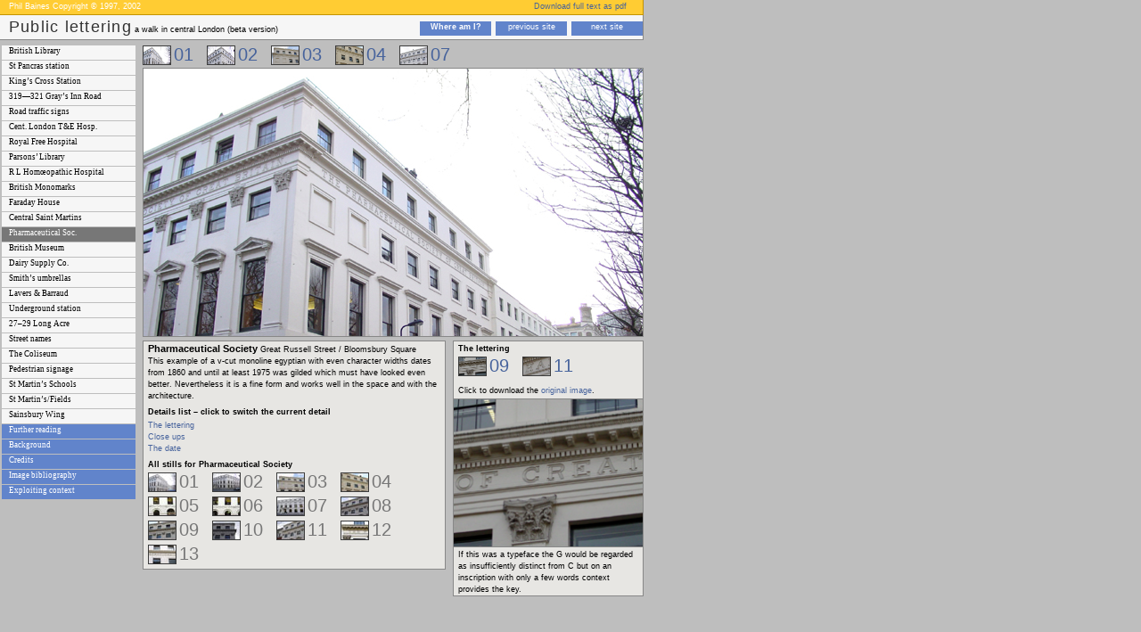

--- FILE ---
content_type: text/html; charset=UTF-8
request_url: http://publiclettering.org.uk/PharmaceuticalSociety.php
body_size: 3509
content:

				

		<!DOCTYPE html PUBLIC "-//W3C//DTD XHTML 1.0 Transitional//EN"
		        "http://www.w3.org/TR/2000/REC-xhtml1-20000126/DTD/xhtml1-transitional.dtd">
		<html xmlns="http://www.w3.org/1999/xhtml" xml:lang="en" lang="en">
		<head>
			<meta http-equiv="content-type" content="text/html; charset=utf-8;" />
			<title>Public lettering (beta version) : Pharmaceutical Society</title> 
			<style type="text/css">@import url(publicLettering2.css);</style>
			<meta name="keywords" content="Phil Baines, Jack Schulze, George Agnelli, Matt Hyde, Public lettering, Signage, Architecture, Catherine Dixon, Typography, Letterform, Public Signage, Lettering, Walk, Heritage, Type, Engraving" />
			<meta name="author" content="Phil Baines" />
			<meta name="copyright" content="Phil Baines 2002" />
			<meta name="description" content="This site is based on a walk by Phil Baines for his graphic design students which was then written up for the 1997 ATypI conference." />
			
			<script type="text/javascript" src="JavaScript/ua.js"></script>
			<script type="text/javascript" src="JavaScript/xbStyle.js"></script>
			<script type="text/javascript" src="JavaScript/dhtmlApi.js"></script> 
		</head>
		<body onload="init('PHS','PSAngle01M.jpg','PSAngle02M.jpg','PSFront01M.jpg','PSFront02M.jpg','PSSide01M.jpg'); initMainvisuals(1);">
		 <div id="ahem">
			<a href="http://www.webstandards.org/upgrade/" target="_blank"><img src="Images/crapbrowserwarning.gif"  alt=""/></a>
		</div> 
	
							
			<div id="banner">
				<div id="yellowbar">
					<span class="copyright"> Phil Baines Copyright &#169; 1997, 2002 </span> <span class="yellowlink"> <a 	href="Publiclettering.pdf">Download full text as pdf</a> </span>
				</div>
				<div id="greybar">
					<div id="titletype">
						<p>
							<a href="http://www.publiclettering.org.uk/" title="home" class="title">Public lettering</a> a walk in central London (beta version)
						</p>
					</div>
					<div id="locationnav">
					
							
							<div class="bluenavbutton">
								<a href="BritishMuseum.php">next site</a> 
							</div>
						
						<div class="bluenavbutton">
							<a href="CentralSaintMartins.php">previous site</a> 
						</div>
						
							
						<div class="bluenavbutton">
							<a href="javascript:void(0);" onclick="openMap('WhereAmI/Map.php?location=PharmaceuticalSociety');"><strong>Where am I?</strong></a> 
						</div>
					
					</div>
				</div>
			</div>
							
							<!-- Left hand Navigation -->
							<div id="leftnav">
							<div class="location">
			<a href="BritishLibrary.php">British Library</a> 
		</div>
	<div class="location">
			<a href="StPancrasstation.php">St Pancras station</a> 
		</div>
	<div class="location">
			<a href="KingsCrossStation.php">King&#8217;s Cross Station</a> 
		</div>
	<div class="location">
			<a href="319321GraysInnRd.php">319&#8212;321 Gray&#8217;s Inn Road</a> 
		</div>
	<div class="location">
			<a href="Roadtrafficsigns.php">Road traffic signs</a> 
		</div>
	<div class="location">
			<a href="NoseThroatHospital.php">Cent. London T&#x26;E Hosp.</a> 
		</div>
	<div class="location">
			<a href="RoyalFreeHospital.php">Royal Free Hospital</a> 
		</div>
	<div class="location">
			<a href="ParsonsLibrary.php">Parsons&#8217; Library</a> 
		</div>
	<div class="location">
			<a href="RoyalLondonHomoeopathicHospital.php">R L Hom&#x153;opathic Hospital</a> 
		</div>
	<div class="location">
			<a href="BritishMonomarks.php">British Monomarks</a> 
		</div>
	<div class="location">
			<a href="FaradayHouse.php">Faraday House</a> 
		</div>
	<div class="location">
			<a href="CentralSaintMartins.php">Central Saint Martins</a> 
		</div>
	<div class="locationactive">
			<a href="PharmaceuticalSociety.php">Pharmaceutical Soc.</a> 
		</div>
	<div class="location">
			<a href="BritishMuseum.php">British Museum</a> 
		</div>
	<div class="location">
			<a href="DairySupplyCo.php">Dairy Supply Co.</a> 
		</div>
	<div class="location">
			<a href="Smithsumbrellas.php">Smith&#8217;s umbrellas</a> 
		</div>
	<div class="location">
			<a href="LaversBarraud.php">Lavers &#x26; Barraud</a> 
		</div>
	<div class="location">
			<a href="Undergroundstation.php">Underground station</a> 
		</div>
	<div class="location">
			<a href="2729LongAcre.php">27&#8211;29 Long Acre</a> 
		</div>
	<div class="location">
			<a href="Streetnames.php">Street names</a> 
		</div>
	<div class="location">
			<a href="TheColiseum.php">The Coliseum</a> 
		</div>
	<div class="location">
			<a href="Pedestriansignage.php">Pedestrian signage</a> 
		</div>
	<div class="location">
			<a href="StMartinsSchools.php">St Martin&#8217;s Schools</a> 
		</div>
	<div class="location">
			<a href="StMartins-in-the-Fields.php">St Martin&#8217;s/Fields</a> 
		</div>
	<div class="location">
			<a href="SainsburyWing.php">Sainsbury Wing</a> 
		</div>
	<div class="appendices">
		<a href="Furtherreading.php">Further reading</a> 
		</div>
	<div class="appendices">
		<a href="Background.php">Background</a> 
		</div>
	<div class="appendices">
		<a href="Credits.php">Credits</a> 
		</div>
	<div class="appendices">
		<a href="Imagebibliography.php">Image bibliography</a> 
		</div>
	<div class="appendices">
		<a href="Exploitingcontext.php">Exploiting context</a> 
		</div>
	
							</div>
							
							
							<!-- End Left hand Navigation -->
							
							<!-- Content block -->
							<div id="content">
								<div id="mainvisualnav">
								
							 
				
		<div id="mainvisualnav1" class="tinythumbbox">
		<a href="javascript:swapMainImage(1);" onmouseover="setStatus('01');" onmouseout="setStatus('');">
			<img src="Images/PHS/PSAngle01M.jpg" alt="thumbnail" width="30" height="20" /></a>
			</div>
			<div class="tinythumblabel">
			<a href="javascript:swapMainImage(1);" onmouseover="setStatus('');" onmouseout="setStatus('');">01</a> 
		</div>
		 
				
		<div id="mainvisualnav2" class="tinythumbbox">
		<a href="javascript:swapMainImage(2);" onmouseover="setStatus('02');" onmouseout="setStatus('');">
			<img src="Images/PHS/PSAngle02M.jpg" alt="thumbnail" width="30" height="20" /></a>
			</div>
			<div class="tinythumblabel">
			<a href="javascript:swapMainImage(2);" onmouseover="setStatus('');" onmouseout="setStatus('');">02</a> 
		</div>
		 
				
		<div id="mainvisualnav3" class="tinythumbbox">
		<a href="javascript:swapMainImage(3);" onmouseover="setStatus('03');" onmouseout="setStatus('');">
			<img src="Images/PHS/PSFront01M.jpg" alt="thumbnail" width="30" height="20" /></a>
			</div>
			<div class="tinythumblabel">
			<a href="javascript:swapMainImage(3);" onmouseover="setStatus('');" onmouseout="setStatus('');">03</a> 
		</div>
		 
				
		<div id="mainvisualnav4" class="tinythumbbox">
		<a href="javascript:swapMainImage(4);" onmouseover="setStatus('04');" onmouseout="setStatus('');">
			<img src="Images/PHS/PSFront02M.jpg" alt="thumbnail" width="30" height="20" /></a>
			</div>
			<div class="tinythumblabel">
			<a href="javascript:swapMainImage(4);" onmouseover="setStatus('');" onmouseout="setStatus('');">04</a> 
		</div>
		 
				
		<div id="mainvisualnav5" class="tinythumbbox">
		<a href="javascript:swapMainImage(5);" onmouseover="setStatus('07');" onmouseout="setStatus('');">
			<img src="Images/PHS/PSSide01M.jpg" alt="thumbnail" width="30" height="20" /></a>
			</div>
			<div class="tinythumblabel">
			<a href="javascript:swapMainImage(5);" onmouseover="setStatus('');" onmouseout="setStatus('');">07</a> 
		</div>
		
							
								</div>	
							
							
		
								<div class="mainvisual">

										<img src="Images/PHS/PSAngle01M.jpg" name="mainvisualspace" alt="" width="560" height="300" />

									</div>
	
							
							
							<div id="lowerblockpalette">
								<div id="leftlowerblock">
									<div id="lefttext">
									
		<h1>Pharmaceutical Society <span class="roadname">Great Russell Street / Bloomsbury Square</span></h1>
		
<p>This example of a v-cut monoline egyptian with even character widths dates from 1860 and until at least 1975 was gilded which must have looked even better. Nevertheless it is a fine form and works well in the space and with the architecture. </p>

									</div>
									
									<div id="detailslist">
										<h2>Details list – click to switch the current detail</h2> 
										<p>
										<a href="javascript:showDetailSet(1);" onmouseover="setStatus('The lettering ');" onmouseout="setStatus('');">The lettering </a>
			<br />
		<a href="javascript:showDetailSet(2);" onmouseover="setStatus('Close ups');" onmouseout="setStatus('');">Close ups</a>
			<br />
		<a href="javascript:showDetailSet(3);" onmouseover="setStatus('The date');" onmouseout="setStatus('');">The date</a>
										</p>
									</div>
									
									<div id="stillslist">
										<h2>All stills for Pharmaceutical Society</h2>
										<div class="stillscontainer">
											<div class="spacer"></div>
											
											
		<div class="tinythumbbox">
			<a href="Images/PHS/PSAngle01.jpg" target="_blank"> <img src="Images/PHS/PSAngle01OT.jpg" alt="" width="30" height="20" /></a></div><div class="tinythumblabel"><a href="Images/PHS/PSAngle01.jpg" target="_blank">01</a>
		</div>
		
		<div class="tinythumbbox">
			<a href="Images/PHS/PSAngle02.jpg" target="_blank"> <img src="Images/PHS/PSAngle02OT.jpg" alt="" width="30" height="20" /></a></div><div class="tinythumblabel"><a href="Images/PHS/PSAngle02.jpg" target="_blank">02</a>
		</div>
		
		<div class="tinythumbbox">
			<a href="Images/PHS/PSFront01.jpg" target="_blank"> <img src="Images/PHS/PSFront01OT.jpg" alt="" width="30" height="20" /></a></div><div class="tinythumblabel"><a href="Images/PHS/PSFront01.jpg" target="_blank">03</a>
		</div>
		
		<div class="tinythumbbox">
			<a href="Images/PHS/PSFront02.jpg" target="_blank"> <img src="Images/PHS/PSFront02OT.jpg" alt="" width="30" height="20" /></a></div><div class="tinythumblabel"><a href="Images/PHS/PSFront02.jpg" target="_blank">04</a>
		</div>
		
		<div class="tinythumbbox">
			<a href="Images/PHS/PSLowerTypeDetail01.jpg" target="_blank"> <img src="Images/PHS/PSLowerTypeDetail01OT.jpg" alt="" width="30" height="20" /></a></div><div class="tinythumblabel"><a href="Images/PHS/PSLowerTypeDetail01.jpg" target="_blank">05</a>
		</div>
		
		<div class="tinythumbbox">
			<a href="Images/PHS/PSLowerTypeDetail02.jpg" target="_blank"> <img src="Images/PHS/PSLowerTypeDetail02OT.jpg" alt="" width="30" height="20" /></a></div><div class="tinythumblabel"><a href="Images/PHS/PSLowerTypeDetail02.jpg" target="_blank">06</a>
		</div>
		
		<div class="tinythumbbox">
			<a href="Images/PHS/PSSide01.jpg" target="_blank"> <img src="Images/PHS/PSSide01OT.jpg" alt="" width="30" height="20" /></a></div><div class="tinythumblabel"><a href="Images/PHS/PSSide01.jpg" target="_blank">07</a>
		</div>
		
		<div class="tinythumbbox">
			<a href="Images/PHS/PSTypeDetail01.jpg" target="_blank"> <img src="Images/PHS/PSTypeDetail01OT.jpg" alt="" width="30" height="20" /></a></div><div class="tinythumblabel"><a href="Images/PHS/PSTypeDetail01.jpg" target="_blank">08</a>
		</div>
		
		<div class="tinythumbbox">
			<a href="Images/PHS/PSTypeDetail02.jpg" target="_blank"> <img src="Images/PHS/PSTypeDetail02OT.jpg" alt="" width="30" height="20" /></a></div><div class="tinythumblabel"><a href="Images/PHS/PSTypeDetail02.jpg" target="_blank">09</a>
		</div>
		
		<div class="tinythumbbox">
			<a href="Images/PHS/PSTypeDetail03.jpg" target="_blank"> <img src="Images/PHS/PSTypeDetail03OT.jpg" alt="" width="30" height="20" /></a></div><div class="tinythumblabel"><a href="Images/PHS/PSTypeDetail03.jpg" target="_blank">10</a>
		</div>
		
		<div class="tinythumbbox">
			<a href="Images/PHS/PSTypeDetail04.jpg" target="_blank"> <img src="Images/PHS/PSTypeDetail04OT.jpg" alt="" width="30" height="20" /></a></div><div class="tinythumblabel"><a href="Images/PHS/PSTypeDetail04.jpg" target="_blank">11</a>
		</div>
		
		<div class="tinythumbbox">
			<a href="Images/PHS/PSTypeZoom01.jpg" target="_blank"> <img src="Images/PHS/PSTypeZoom01OT.jpg" alt="" width="30" height="20" /></a></div><div class="tinythumblabel"><a href="Images/PHS/PSTypeZoom01.jpg" target="_blank">12</a>
		</div>
		
		<div class="tinythumbbox">
			<a href="Images/PHS/PSTypeZoom02.jpg" target="_blank"> <img src="Images/PHS/PSTypeZoom02OT.jpg" alt="" width="30" height="20" /></a></div><div class="tinythumblabel"><a href="Images/PHS/PSTypeZoom02.jpg" target="_blank">13</a>
		</div>
		
										</div>
									</div>
									<div class="spacer"></div>
								</div>
								
							
							
		
			<div id="detailset1" class="detailset">
				<div class="detail">
					<h2>The lettering </h2> 
					<div class="container">
						<div class="spacer">
						</div>
						
		
		
			
							<div class="tinythumbbox">
								<a href="javascript:showDetailInfo(1,1);" onmouseover="setStatus('09');" onmouseout="setStatus('');">
<img src="Images/PHS/PSTypeDetail02D.jpg" alt="click to select" width="30" 	height="20" />
	</a> 
	</div>
	<div class="tinythumblabel">
	<a href="javascript:showDetailInfo(1,1);" onmouseover="setStatus('09');" onmouseout="setStatus('');">09</a>
</div> 
								
		
			
							<div class="tinythumbbox">
								<a href="javascript:showDetailInfo(1,2);" onmouseover="setStatus('11');" onmouseout="setStatus('');">
<img src="Images/PHS/PSTypeDetail04D.jpg" alt="click to select" width="30" 	height="20" />
	</a> 
	</div>
	<div class="tinythumblabel">
	<a href="javascript:showDetailInfo(1,2);" onmouseover="setStatus('11');" onmouseout="setStatus('');">11</a>
</div> 
								
		
		
						
						<div class="spacer">
						</div>
						</div>
					</div>
				
				
		
		
			
			
			
						<div id="detail1_1">
						<div class="detail">
						<p>Click to download the 						
								<a href="Images/PHS/PSTypeDetail02.jpg" target="_blank"> original image</a>.</p>
						</div>
									<a href="Images/PHS/PSTypeDetail02.jpg" target="_blank"><img class="detailmiddle" src="Images/PHS/PSTypeDetail02D.jpg" alt="" width="210" /></a> 
							<div class="detail">
							
			
								
								<p>
									If this was a typeface the G would be regarded as insufficiently distinct from C but on an inscription with only a few words context provides the key. 
								</p>
							</div>
						</div>
					
		
			
			
			
						<div id="detail1_2">
						<div class="detail">
						<p>Click to download the 						
								<a href="Images/PHS/PSTypeDetail04.jpg" target="_blank"> original image</a>.</p>
						</div>
									<a href="Images/PHS/PSTypeDetail04.jpg" target="_blank"><img class="detailmiddle" src="Images/PHS/PSTypeDetail04D.jpg" alt="" width="210" /></a> 
							<div class="detail">
							
			
								
								<p>
									The toughness of the letterforms matches the bulk of the building and contrasts well with the fussiness of the carved Corinthian capitals. 
								</p>
							</div>
						</div>
					
		
		
		
				<div class="spacer"></div>
			
			</div>
	
		
			<div id="detailset2" class="detailset">
				<div class="detail">
					<h2>Close ups</h2> 
					<div class="container">
						<div class="spacer">
						</div>
						
		
		
			
							<div class="tinythumbbox">
								<a href="javascript:showDetailInfo(2,1);" onmouseover="setStatus('12');" onmouseout="setStatus('');">
<img src="Images/PHS/PSTypeZoom01D.jpg" alt="click to select" width="30" 	height="20" />
	</a> 
	</div>
	<div class="tinythumblabel">
	<a href="javascript:showDetailInfo(2,1);" onmouseover="setStatus('12');" onmouseout="setStatus('');">12</a>
</div> 
								
		
			
							<div class="tinythumbbox">
								<a href="javascript:showDetailInfo(2,2);" onmouseover="setStatus('13');" onmouseout="setStatus('');">
<img src="Images/PHS/PSTypeZoom02D.jpg" alt="click to select" width="30" 	height="20" />
	</a> 
	</div>
	<div class="tinythumblabel">
	<a href="javascript:showDetailInfo(2,2);" onmouseover="setStatus('13');" onmouseout="setStatus('');">13</a>
</div> 
								
		
		
						
						<div class="spacer">
						</div>
						</div>
					</div>
				
				
		
		
			
			
			
						<div id="detail2_1">
						<div class="detail">
						<p>Click to download the 						
								<a href="Images/PHS/PSTypeZoom01.jpg" target="_blank"> original image</a>.</p>
						</div>
									<a href="Images/PHS/PSTypeZoom01.jpg" target="_blank"><img class="detailmiddle" src="Images/PHS/PSTypeZoom01D.jpg" alt="" width="210" /></a> 
							<div class="detail">
							
			
								
								<p>
									Detail showing the v-section cut. 
								</p>
							</div>
						</div>
					
		
			
			
			
						<div id="detail2_2">
						<div class="detail">
						<p>Click to download the 						
								<a href="Images/PHS/PSTypeZoom02.jpg" target="_blank"> original image</a>.</p>
						</div>
									<a href="Images/PHS/PSTypeZoom02.jpg" target="_blank"><img class="detailmiddle" src="Images/PHS/PSTypeZoom02D.jpg" alt="" width="210" /></a> 
							<div class="detail">
							
			
								
								<p>
									Detail showing the v-section cut. 
								</p>
							</div>
						</div>
					
		
		
		
				<div class="spacer"></div>
			
			</div>
	
		
			<div id="detailset3" class="detailset">
				<div class="detail">
					<h2>The date</h2> 
					<div class="container">
						<div class="spacer">
						</div>
						
		
		
			
							<div class="tinythumbbox">
								<a href="javascript:showDetailInfo(3,1);" onmouseover="setStatus('05');" onmouseout="setStatus('');">
<img src="Images/PHS/PSLowerTypeDetail01D.jpg" alt="click to select" width="30" 	height="20" />
	</a> 
	</div>
	<div class="tinythumblabel">
	<a href="javascript:showDetailInfo(3,1);" onmouseover="setStatus('05');" onmouseout="setStatus('');">05</a>
</div> 
								
		
			
							<div class="tinythumbbox">
								<a href="javascript:showDetailInfo(3,2);" onmouseover="setStatus('06');" onmouseout="setStatus('');">
<img src="Images/PHS/PSLowerTypeDetail02D.jpg" alt="click to select" width="30" 	height="20" />
	</a> 
	</div>
	<div class="tinythumblabel">
	<a href="javascript:showDetailInfo(3,2);" onmouseover="setStatus('06');" onmouseout="setStatus('');">06</a>
</div> 
								
		
		
						
						<div class="spacer">
						</div>
						</div>
					</div>
				
				
		
		
			
			
			
						<div id="detail3_1">
						<div class="detail">
						<p>Click to download the 						
								<a href="Images/PHS/PSLowerTypeDetail01.jpg" target="_blank"> original image</a>.</p>
						</div>
									<a href="Images/PHS/PSLowerTypeDetail01.jpg" target="_blank"><img class="detailmiddle" src="Images/PHS/PSLowerTypeDetail01D.jpg" alt="" width="210" /></a> 
							<div class="detail">
							
			
								
								<p>
									Above ground floor level the incorporation date is letterspaced as though for a delicate Roman letterform which this is not. 
								</p>
							</div>
						</div>
					
		
			
			
			
						<div id="detail3_2">
						<div class="detail">
						<p>Click to download the 						
								<a href="Images/PHS/PSLowerTypeDetail02.jpg" target="_blank"> original image</a>.</p>
						</div>
									<a href="Images/PHS/PSLowerTypeDetail02.jpg" target="_blank"><img class="detailmiddle" src="Images/PHS/PSLowerTypeDetail02D.jpg" alt="" width="210" /></a> 
							<div class="detail">
							
			
								
								<p>
									Above ground floor level the incorporation date is letterspaced as though for a delicate Roman letterform which this is not. 
								</p>
							</div>
						</div>
					
		
		
		
				<div class="spacer"></div>
			
			</div>
	
							</div>
							
							</div>
							
							
		</body>
		</html>
	

--- FILE ---
content_type: text/css
request_url: http://publiclettering.org.uk/publicLettering2.css
body_size: 2412
content:
body 
	{	
		background-color: #BEBEBE; 
		/*line-height: 10%;*/	
	} 	
 	
 	p
 	{
 		font: 9px/1.5 verdana, arial, helvetica, sans-serif;
 		margin: 0px 0px 0px 0px;
 		padding: 0px;
 	}
 	
 	a
 	{
 		font: 9px/1.5 verdana, arial, helvetica, sans-serif;
 		margin: 0px 0px 0px 0px;
 		padding: 0px;
 		text-decoration: none;
 		color: #47639c;

 	}
 	
 	
 	
 	a:hover
 	{
 		font: 9px/1.5 verdana, arial, helvetica, sans-serif;
 		margin: 0px 0px 0px 0px;
 		padding: 0px;
 		color: #fff;
 		background-color: #336;
 	}
 	
 	h1
 	{
 		font: 11px/1.5 verdana, arial, helvetica, sans-serif;
 		font-weight: bold;
 		padding: 0px;
 		margin: 0px 0px 0px 0px;
 	}
 	
 	.header2, h2
 	{
 		font: 9px/1.5 verdana, arial, helvetica, sans-serif;
 		font-weight: bold;
 		padding: 0px;
 		margin: 0px 0px 2px 0px;
 	}
 	
 	h3
 	{
 		font: 9px/1.5 verdana, arial, helvetica, sans-serif;
 		font-weight: normal;
 		padding: 0px;
 		margin: 0px 0px 0px 0px;
 	}
 	h4
 	{
 		font: 18px/1 arial, helvetica, sans-serif;
 		margin: 0px 0px 3px 0px;
 		padding: 0px;
 		color: #777;
		background-color: transparent;
 	}
 	img
 	{
 		margin: 0px 0px 0px 0px;
 		border-style: solid;
 		border-width: 1px 1px 1px 1px;
 		border-color: #3D3D3D;
 		/*font: 9px/100% verdana, arial, helvetica, sans-serif;*/
 	}
 
 	
 	.signagecopy
 	{
 		font-weight: normal;
 		text-transform: uppercase;
 	}
 	
 	/*top banner and control strip*/
 	.copyright
 	{
 		font: 9px/1.5 verdana, arial, helvetica, sans-serif;
 		margin: 0px 0px 0px 10px;
 		padding: 1px 0px 0px 0px;
 		color: #ffffff;
 		float: left;
 	}
 	
 	.yellowlink
 	{
 		font: 9px/1.5 verdana, arial, helvetica, sans-serif;
 		margin: 0px 18px 0px 10px;
 		padding: 1px 0px 0px 0px;
 		color: #ffffff;
 		float: right;
 	}
 	
 	a.title, a:hover.title
 	{
 		font: 18px/1.5 arial, helvetica, sans-serif;
 		margin: 0px 0px 0px 10px;
 		padding: 0px;
 		color: #333333;
 		letter-spacing: 0.13ex;
 		text-decoration:none;
 		background-color:transparent;
 	}
 	
 	#banner
 	{
 		position: absolute;
 		left: 0px;
 		top: 0px;
 		width: 762px;
 		height: 46px;
 		background-color: transparent;
 		border-style: none;
 		border-width: 0px 0px 0px 0px;
 	}
 	
 	#yellowbar
 	{
 		position: relative;
 		left: 0px;
 		top: 0px;
 		width: 721px;
 		height: 16px;
 		padding: 0px 0px 0px 0px;
 		background-color: #ffcc33;
 		border-style: solid;
 		border-color: #c39302;
 		border-width: 0px 1px 1px 0px;
 	}
 	
 	#greybar
 	{
 		position: relative;
 		left: 0px;
 		top: 0px;
 		width: 721px;
 		height: 27px;
 		background-color: #f6f6f6;
 		border-style: solid;
 		border-color: #888;
 		border-width: 0px 1px 1px 0px;
 	}
 	#titletype
 	{
 		position: relative;

 		left: 0px;
 		top: 0px;
 		width: 500px;
 		height: 27px;
 		background-color: transparent;
 		border-style: none;
 		border-width: 3px 3px 3px 3px;
 	}
 	#locationnav
 	{
 		position: absolute;
 		top: 25%;
 		right: 0px;
 		margin: 0px 0px 0px 0px;
 		padding: 0px 0px 0px 0px;
 		width: 300px;
 		height: 16px;
 		background-color: transparent;
 		border-style: none;
 		border-width: 1px 1px 1px 1px;
 	}
 	
 	.bluenavbutton
 	{
 		position: relative;
 		
 		float: right;
 		text-align: center;
 		margin: 0px 0px 0px 5px;
 		width: 80px;
 		height: 16px;
 		/* ie5/windows */
 		background-color: #6184cb;
 		border-width: 1px 1px 1px 1px;
 		border-style: none;
 		border-color: #bebebe;
 		font: 9px/1.5 verdana;
 		padding: 0px 0px 0px 0px;
 		voice-family: "\"}\"";
 		voice-family: inherit;
 		height: 16px;
 		/* the correct height */
 	}
 	
 	.bluenavbutton a, .bluenavbutton a:hover
 	{
 		text-decoration: none;
 		background-color: transparent;
 		color: white;
 	}
 	
 	/*END top banner and control strip*/
 	/*Left hand navigation*/
 	#leftnav
 	{
 		position: absolute;
 		left: 2px;
 		top: 50px;
 		width: 151px;
 		background-color: transparent;
 		border-style: none;
 		border-width: 1px 1px 1px 1px;
 	}
 	
 	.location
 	{
 		/*position: relative;*/
 		left: 0px;
 		margin: 1px 0px 0px 0px;
 		width: 150px;
 		height: 16px;
 		/* ie5/windows */
 		background-color: #f6f6f6;
 		border: 0px;
 		font: 9px/1.5 verdana;
 		padding: 0px 0px 0px 0px;
 		voice-family: "\"}\"";
 		voice-family: inherit;
 		height: 16px;
 		/* the correct height */
 	}
 	
 	body>.location { height: 16px; }
 	
 	.locationactive
 	{
 		/*position: relative;*/
 		left: 0px;
 		margin: 1px 0px 0px 0px;
 		width: 150px;
 		height: 16px;
 		background-color: #777;
 		border: 0px;
 		 		font: 9px/1.5 verdana;
 		padding: 0px 0px 0px 0px;
 		voice-family: "\"}\"";
 		voice-family: inherit;
 		height: 16px;
 		/* the correct height */
 	}
 	
 	.appendices
 	{
 		/*position: relative;*/
 		left: 0px;
 		margin: 1px 0px 0px 0px;
 		width: 150px;
 		height: 16px;
 		background-color: #6184cb;
 		border-width: 0px 0px 0px 0px;
 		font: 9px/1.5 verdana;
 		padding: 0px 0px 0px 0px;
 	}
 	

 	.appendicesactive
 	{
 		/*position: relative;*/
 		left: 0px;
 		margin: 1px 0px 0px 0px;
 		width: 150px;
 		height: 16px;
 		background-color: #38567d;
 		border-width: 0px 0px 0px 0px;
 		font: 9px/1.5 verdana;
 		padding: 0px 0px 0px 0px;
 	}
 	
 	.location a, .location a:hover
 	{
 		font: 9px verdana;
 		line-height: 1.5;
 		color: #000;
 		text-decoration: none;
 		margin-left: 8px;
 		margin-top: 0px;
		padding: 0px;
 		background-color: transparent;
 	}
 	
 	.locationactive a, .locationactive a:hover, .appendicesactive a, .appendicesactive a:hover, .appendices a, .appendices a:hover
 	{
 		font: 9px verdana;
 		line-height: 1.5;
 		color: #fff;
 		text-decoration: none;
 		margin-left: 8px;
 		margin-top: 0px;
 		padding: 0px;
 		background-color: transparent;
 	}
 	
 	/*END Left hand navigation*/
 	/*Main body of content*/
 	#content
 	{
 		position: absolute;
 		left: 160px;
 		top: 50px;
 		width: 562px;
 		background-color: transparent;
 		border-style: none;
 		border-width: 1px 1px 1px 1px;
 		border-color: red;
 		padding: 0px;
 	}
 	.mainvisual
 	{
 		position: static;
 		/*display: block;*/
 		/*top:5px;
 		left: 0px;*/
 		margin: 3px 0px 4px 0px;
 		padding: 0px 0px 0px 0px;
  		/*width: 560px;
 		height:300px;*/
 		background-color: transparent;
 		border-style: solid;
 		border-width: 1px;
 		border-color: #888;
 	}
 	.mainvisual img
 	{
 		display: block;
 		border: none;
 		/*width: 560px;*/
 		/*height:300px;*/
 	}
 	
 	#mainvisualnav 	
 	{
 		position: relative;
 		left: 0px;
 		margin: 1px 0px 0px 0px;
 		padding: 0px 0px 0px 0px;
 		width: 562px;
 		height: 22px;
 		background-color: transparent;
 		border-style: none;
 		border-color: purple;
 		border-width: 5px 5px 5px 5px;
 	}
 	
 	.tinythumbbox
 	{
 	 	position: relative;
 	 	left: 0px;		
 		float: left;
 		margin: 0px 0px 0px 0px;
 		padding: 0px 0px 0px 0px;
 		/*width: 65px;*/
 		/*height: 22px;*/
 		background-color: transparent;
 		border-style: none;
 		border-width: 0px 0px 5px 0px;
 		border-color: yellow;
 	}
 	.tinythumbbox img
 	{
 	display: block;
 	}
 	
 	.tinythumbbox a, .tinythumbbox a:hover
 	{
 	background-color: transparent;
 	text-decoration:underline;
 	}
 	
 	
 	#icon img
 	{
 	 	position: absolute;
 	 	right: 0px;		
 	 	top: 9px;
 		margin: 0px 1px 0px 0px;
 		padding: 0px 0px 0px 0px;
		border-style: none;
 		background-color: transparent;
 		vertical-align: bottom;
 	} 	
 	.tinythumblabel
 	{	
 		float: left;
 		font: 20px/100% arial, helvetica, sans-serif;
 		margin: 0px 15px 0px 3px;
 		padding: 0px 0px 0px 0px;
		background-color: transparent;
		border-style: none;
 		border-width: 1px 1px 1px 1px;
 		border-color: blue;
 	}
 	.tinythumblabel3
 	{	
 		float: left;
 		margin: 0px 0px 0px 3px;
 		padding: 0px 0px 0px 0px;
		background-color: transparent;
		border-style: none;
 		border-width: 1px 1px 1px 1px;
 		border-color: blue;
 	}
 	.tinythumblabel3 a	
 		{
 		font: 20px/100% arial, helvetica, sans-serif;
 		margin: 0px 0px 0px 0px;
 		padding: 0px;
		background-color: transparent;
 		vertical-align: top;
		}
	.tinythumblabel a
 	{	
 		font: 20px/100% arial, helvetica, sans-serif;
 		margin: 0px 0px 0px 0px;
 		padding: 0px;
		background-color: transparent;
 		vertical-align: top;
 	}
 	
	.tinythumblabel a:hover
 	{
 		font: 20px/100% arial, helvetica, sans-serif;
 		margin: 0px 0px 0px 0px;
 		padding: 0px;
 		background-color: transparent;
 		color: #47639c;
 		text-decoration:underline;
 		vertical-align: top;
 	}
 	.tinythumblabel3 a:hover
 	{
 		font: 20px/100% arial, helvetica, sans-serif;
 		margin: 0px 0px 0px 0px;
 		padding: 0px;
 		background-color: transparent;
 		color: #47639c;
 		text-decoration:underline;
 		vertical-align: top;
	}
	/* end of troubled floats*/
 	
 	#lowerblockpalette
 	{
 		position: relative;
 		left: 0px;
 		top: 0px;
 		margin: 0px 0px 0px 0px;
 		width: 562px;
 		background-color: none;
 		border-style: none;
 		border-width: 1px 1px 1px 1px;
 		border-color: gold;
 	}
 	#leftlowerblock
 	{
 		position: relative;
 		float: left;
 		left: 0px;
 		top: 0px;
 		margin: 0px 0px 0px 0px;
 		width: 338px;
 		background-color: #E7E6E3;
 		border-style: solid;
 		border-width: 1px 1px 1px 1px;
 		border-color: #888;
 		
 	}
 	
 	#stillslist, #detailslist, #lefttext
 	{
 		/*float: left;*/
 		position: static;
 		left: 0px;
 		margin: 0px 0px 5px 5px;
 		width: 330px;
 		background-color: transparent;
 		border-style: none;
 		border-width: 1px 1px 1px 1px;
 	}
 	/*APPENDICES*/
 	#textcontent
 	{
 		position: absolute;
 		left: 160px;
 		top: 50px;
 		width: 560px;
 		background-color: #E7E6E3;
 		border-style: solid;
 		border-width: 1px 1px 1px 1px;
 		border-color: #888;
 		padding: 0px;
 	}
 	#textonly
 	{
 		float: left;
 		position: relative;
 		left: 0px;
 		margin: 0px 5px 0px 5px;
		padding: 3px 0px 0px 5px;
  		width: 260px;
 		background-color: transparent;
 		border-style: none;
 		border-width: 1px 1px 1px 1px;
 		border-color: #888;
 	}
 	#textonlywide
 	{
 		position: relative;
 		left: 0px;
 		margin: 0px 0px 0px 0px;
		padding: 3px 0px 0px 5px;
  		width: 460px;
 		background-color: transparent;
 		border-style: none;
 		border-width: 1px 1px 1px 1px;
 		border-color: #888;
 	}
 	#textonlyright
 	{
 		float: left;
 		position: relative;
 		left: 0px;
 		margin: 24px 0px 0px 0px;
		padding: 0px 0px 0px 10px;
  		width: 260px;
 		background-color: transparent;
 		border-style: solid;
 		border-width: 0px 0px 0px 1px;
 		border-color: #888;
 	}
 	#textonly p, h2,
 	{

 		padding: 0px 0px 0px 0px;

 	}
 	#textonly h2
 	{

 		padding: 10px 0px 0px 0px;

 	}
 	#textonlyright h2
 	{
 		padding: 10px 0px 0px 0px;

 	}
 	#textonly h1
 	{
  		padding: 0px 0px 5px 0px;
		color: #444;
 	}
	#textonlyright h1
	{
  		padding: 0px 0px 5px 0px;
		color: #444;
 	}
 	.inert
 	{
 		width: 560px;
 		margin: 0px 0px 0px 0px; 		
 	}
 	.buythisbook
 	{
 		font: 9px/1.5 verdana, arial, helvetica, sans-serif;
 		font-weight: normal;
 		color: #777;
 		margin: 1px 0px 0px 0px;
 	}
 	.imagebibtext
 	{
 		position: relative;
 		left: 0px;
 		margin: 0px 0px 0px 5px;
		padding: 3px 0px 0px 0px;
  		width: 260px;
 		background-color: transparent;
 		border-style: none;
 		border-width: 1px 1px 1px 1px;
 		border-color: #888;
 	}
 	.imagebibimages
 	{
 		position:relative
 		left: 0px;
 		margin: 0px 0px 0px 5px;
		padding: 3px 0px 0px 0px;
  		width: 555px;
 		background-color: transparent;
 		border-style: none;
 		border-width: 1px 1px 1px 1px;
 		border-color: #888;
 	}
 	.imagebibimages a:hover
 	{
 		background-color:transparent;
 	}
 	.imagebibimages h1
 	{
 		margin:0px 0px 5px 0px;
 	}
 	.imagethumbbox
 	{
 	 	position: relative;
 	 	left: 0px;		
 		float: left;
 		margin: 0px 0px 8px 0px;
 		padding: 0px 0px 0px 3px;
 		width: 133px;
 		/*height: 22px;*/
 		background-color: transparent;
 		border-style: solid;
 		border-width: 0px 0px 0px 1px;
 		border-color: #888;
 	}
 	.imagethumbbox p
 	{
 		line-height: 120%;
 	}
  	/*END OF APPENDICES*/
 	
 	.stillsthumb
 	{
 		float: left;
 		width: 125px;
 	}
 	
 	.stillscontainer
 	{
 		width: 300px;
 		margin: 0px 0px 3px 0px;
 	}
 	
 	
 	
 	.roadname
 	{
 		font: 9px/1.5 verdana, arial, helvetica, sans-serif;
 		font-weight: normal;
 	}
 	
 	#details
 	{
 		position: absolute;
 		right: 0px;
 		top: 0px;
 		margin: 0px 0px 0px 0px;
 		padding: 0px 0px 0px 0px;
 		width: 212px;
 		background-color: #E7E6E3;
 		border-color: #888;
 		border-style: solid;
 		border-width: 1px 1px 1px 1px;
 		float:left;
 	}
 
	.spacer 	
 	{
 		display:block;
 		/*height: 1px;*/
 		clear: both;
 		line-height: 1%;
 	}
 	.stillscontainer .tinythumblabel 
 	{
 	padding: 0px 0px 7px 0px;
 	}
 	.container .tinythumblabel, .tinythumblabel3 
 	{
 	padding: 0px 0px 7px 0px;
 	}
 	/* need to sort out detail thumbs in the right hand column especially why the border esolves the problem if set to solid*/
 	
 	.container
 	{
 		/*height: 25px;*/
 		width: 209px;
 		margin: 0px 0px 3px 0px;
 		border-color: pink;
 		border-style: none;
 		border-width: 1px 1px 1px 1px;	
 	}
 	
 	img.detailmiddle 
 	{
 		display: static;
 		/*width: 212px;
 		height: 163px;*/
 		border-style:solid;
 		border-width: 1px 0px 1px 0px;
 		border-color: #888;
 		visibility: inherit;
 	}
 	.detailset
 	{
 		position: absolute;
 		left: 348px;
 		top: 0px;
 		margin: 0px 0px 0px 0px;
 		padding: 0px 0px 0px 0px;
 		width: 212px;
 		background-color: #E7E6E3;
 		border-color: #888;
 		border-style: solid;
 		border-width: 1px 1px 1px 1px;
 		float:left;
 	}
 	.detail
 	{
 		/*position: relative;*/
 		top: 0px;
 		right: 0px;
 		margin: 2px 0px 0px 0px;
 		width: 207px;
 		background-color: transparent;
 		border-color: black;
 		border-style: none;
 		border-width: 1px 1px 1px 1px;
 		float: right;
 		visibility: inherit;
 	}
 	
 	.detailmiddle
 	{
 		position: relative;
 		top: 0px;
 		right: 0px;
 		margin: 2px 0px 0px 0px;
 		width: 212px;
 		background-color: transparent;
 		border-color: black;
 		border-style: none;
 		border-width: 1px 1px 1px 1px;
 		float: right;
 		visibility: inherit;
 	}
 	
 	.note
 	{
 		color: #f00;
 		background-color: transparent !important;
 		display: none;
 	}

 	
 	#textcontent img
 	{
 		margin: 0px 5px 0px 0px;
 	}
 	.block
 	{	
 		padding:5px 0px 5px 0px;
 		position:relative;
 		display: inline;
 		width: 460px;
 	}
 	.imagerow
 	{
 		position:relative;
 		display: block;
 		height:88px;
 	}
 	#ahem {display:none;}
 	
 	#stillslist .stillscontainer .tinythumblabel a
 	
 	{
 	color: #777;
 	}

 	
 	

--- FILE ---
content_type: application/javascript
request_url: http://publiclettering.org.uk/JavaScript/dhtmlApi.js
body_size: 1134
content:
var detailSetCount = 0;// var mainvisualCount = 0;var mainvisualsArray;function init() {	var args = init.arguments;	var filePath = 'Images/' + args[0] + '/';		// Initialise main visuals	if (document.images) {		mainvisualsArray = new Array(args.length);		for (i = 1; i < args.length; i++) {			mainvisualsArray[i] = new Image;			mainvisualsArray[i].src = filePath + args[i];					}	}	// Count the total number of detail sets	var j = 1	var currentDetailSet	for ( ; ; ) {		currentDetailSet = document.getElementById('detailset' + j);		if(!currentDetailSet) {			break;		} else {			detailSetCount++;		}		j++	}		initDetails();}function swapImage(imgField,newImg) {	if (document.images) {		document[imgField].src=eval(newImg + ".src");	}}function swapMainImage(newImg) {		if (document.images) {		document['mainvisualspace'].src = mainvisualsArray[newImg].src;	}}	function initDetails() {	for(var i = 1; i <= detailSetCount; i++) {				var j = 2;		var thisElementID;		for( ; ; ) {			thisElement = document.getElementById('detail' + i + '_' + j);			if(!thisElement) {				break;			} else {				setDisplay('detail' + i + '_' + j, 'hidden');				j++;			}		}				if(i > 1) {			setVisible('detailset' + i, 'false');		}	}}function initMainvisuals(visibleElement) {	swapMainImage(visibleElement);}function showDetailSet(visibleSet) {		for(var i = 1; i <= detailSetCount; i++) {				if(i != visibleSet) {			setVisible('detailset' + i, 'false');		} else {			 setVisible('detailset' + i, 'true');		}	} }function showDetailInfo(detailset,detail) {		var j = 1;		var thisElementID;		for( ; ; ) {			thisElement = document.getElementById('detail' + detailset + '_' + j);			if(!thisElement) {				break;			} else {				if (j != detail) {					setDisplay('detail' + detailset + '_' + j, 'hidden');				} else {					setDisplay('detail' + detailset + '_' + j, 'inline');				}				 			}			j++;					}}function setDisplay(elementID, display) {	var thisElement;	var styleObj;	thisElement = document.getElementById(elementID);	if (!thisElement) {		// alert('Element not found: ' + elementID);	} else {		styleObj = new xbStyle(thisElement);		if (display == 'inline') {			styleObj.setDisplay('inline');		} else {			styleObj.setDisplay('none');		}	}	return;}function setVisible(detailToShowID, visible) {	var detailID;	var styleObj;	detailID = document.getElementById(detailToShowID);	if (!detailID) {		// alert('Element not found');	} else {		styleObj = new xbStyle(detailID);		if (visible == 'true') {			styleObj.setVisibility('visible');		} else {			styleObj.setVisibility('hidden');		}	}}function setStatus(message) {	window.status = message;}function displayNote(noteid) {	var styleObj;	var thisElement = document.getElementById('note' + noteid);	if (!thisElement) {		// alert('Note not found: note' + noteid);	} else {		styleObj = new xbStyle(thisElement);		if (styleObj.getDisplay() != 'inline') {			styleObj.setDisplay('inline');		} else {			styleObj.setDisplay('none');		}	}	}// Functions for mapfunction openMap(url) {		mapWindow = window.open(url, 'mapWin', 'toolbar=no, location=no, scrollbars=no, width=400, height=553, resize=no');		mapWindow.focus();}function popWin(url, width, height) {		mapWindow = window.open(url, 'newWin', 'toolbar=no, location=no, scrollbars=no, width='+width+', height='+height+', resize=no');		mapWindow.focus();}function initMap() {	var args = init.arguments;	var filePath = '../Images/WhereAmI/';	if (document.images) {		var imageArray = new Array(args.length);		for (i = 0; i < args.length; i++) {			imageArray[i] = new Image;			imageArray[i].src = filePath + args[i];		}	}}function updateParent(url) {	url = '../'+url;	opener.document.location = url;	opener.focus();}

--- FILE ---
content_type: application/javascript
request_url: http://publiclettering.org.uk/JavaScript/ua.js
body_size: 830
content:
function xbDetectBrowser(){  var oldOnError = window.onerror;  var element = null;  window.onerror = null;    // work around bug in xpcdom Mozilla 0.9.1  window.saveNavigator = window.navigator;  navigator.OS    = '';  navigator.version  = parseFloat(navigator.appVersion);  navigator.org    = '';  navigator.family  = '';  var platform;  if (typeof(window.navigator.platform) != 'undefined')  {    platform = window.navigator.platform.toLowerCase();    if (platform.indexOf('win') != -1)      navigator.OS = 'win';    else if (platform.indexOf('mac') != -1)      navigator.OS = 'mac';    else if (platform.indexOf('unix') != -1 || platform.indexOf('linux') != -1 || platform.indexOf('sun') != -1)      navigator.OS = 'nix';  }  var i = 0;  var ua = window.navigator.userAgent.toLowerCase();    if (ua.indexOf('opera') != -1)  {    i = ua.indexOf('opera');    navigator.family  = 'opera';    navigator.org    = 'opera';    navigator.version  = parseFloat('0' + ua.substr(i+6), 10);  }  else if ((i = ua.indexOf('msie')) != -1)  {    navigator.org    = 'microsoft';    navigator.version  = parseFloat('0' + ua.substr(i+5), 10);        if (navigator.version < 4)      navigator.family = 'ie3';    else      navigator.family = 'ie4'  }  else if (ua.indexOf('gecko') != -1)  {    navigator.family = 'gecko';    var rvStart = navigator.userAgent.indexOf('rv:') + 3;    var rvEnd = navigator.userAgent.indexOf(')', rvStart);    var rv = navigator.userAgent.substring(rvStart, rvEnd);    var decIndex = rv.indexOf('.');    if (decIndex != -1)    {      rv = rv.replace(/\./g, '')      rv = rv.substring(0, decIndex-1) + '.' + rv.substr(decIndex)    }    navigator.version = parseFloat(rv);    if (ua.indexOf('netscape') != -1)      navigator.org = 'netscape';    else if (ua.indexOf('compuserve') != -1)      navigator.org = 'compuserve';    else      navigator.org = 'mozilla';  }  else if ((ua.indexOf('mozilla') !=-1) && (ua.indexOf('spoofer')==-1) && (ua.indexOf('compatible') == -1) && (ua.indexOf('opera')==-1)&& (ua.indexOf('webtv')==-1) && (ua.indexOf('hotjava')==-1))  {    var is_major = parseFloat(navigator.appVersion);        if (is_major < 4)      navigator.version = is_major;    else    {      i = ua.lastIndexOf('/')      navigator.version = parseFloat('0' + ua.substr(i+1), 10);    }    navigator.org = 'netscape';    navigator.family = 'nn' + parseInt(navigator.appVersion);  }  else if ((i = ua.indexOf('aol')) != -1 )  {    // aol    navigator.family  = 'aol';    navigator.org    = 'aol';    navigator.version  = parseFloat('0' + ua.substr(i+4), 10);  }  else if ((i = ua.indexOf('hotjava')) != -1 )  {    // hotjava    navigator.family  = 'hotjava';    navigator.org    = 'sun';    navigator.version  = parseFloat(navigator.appVersion);  }  window.onerror = oldOnError;}xbDetectBrowser();

--- FILE ---
content_type: application/javascript
request_url: http://publiclettering.org.uk/JavaScript/xbStyle.js
body_size: 1629
content:
function xbStyleNotSupported() {}function xbStyleNotSupportStringValue(propname) { xbDEBUG.dump(propname + ' is not supported in this browser'); return '';};/////////////////////////////////////////////////////////////// xbStyle//// Note Opera violates the standard by cascading the effective values// into the HTMLElement.style object. We can use IE's HTMLElement.currentStyle// to get the effective values. In Gecko we will use the W3 DOM Style Standard getComputedStylefunction xbStyle(obj, position){  if (typeof(obj) == 'object' && typeof(obj.style) != 'undefined')     this.styleObj = obj.style;  else if (document.layers) // NN4  {    if (typeof(position) == 'undefined')      position = '';            this.styleObj = obj;    this.styleObj.position = position;  }  this.object = obj;}xbStyle.prototype.styleObj = null;xbStyle.prototype.object = null;/////////////////////////////////////////////////////////////// xbStyle.getEffectiveValue()// note that xbStyle's constructor uses the currentStyle object // for IE5+ and that Opera's style object contains computed values// already. Netscape Navigator's layer object also contains the // computed values as well. Note that IE4 will not return the // computed values.function xbStyleGetEffectiveValue(propname){  var value = null;  // W3/Gecko  if (document.defaultView && document.defaultView.getComputedStyle)  {    if (navigator.family == 'gecko')    {      // xxxHack: work around Gecko getComputedStyle bugs...      switch(propname)      {      case 'clip':         return this.styleObj[propname];      case 'top':        if (navigator.family == 'gecko' && navigator.version < 0.96 && this.styleObj.position == 'relative')           return this.object.offsetTop;      case 'left':        if (navigator.family == 'gecko' && navigator.version < 0.96 && this.styleObj.position == 'relative')           return this.object.offsetLeft;      }    }    // Note that propname is the name of the property in the CSS Style    // Object. However the W3 method getPropertyValue takes the actual    // property name from the CSS Style rule, i.e., propname is     // 'backgroundColor' but getPropertyValue expects 'background-color'.     var capIndex;     var cappropname = propname;     while ( (capIndex = cappropname.search(/[A-Z]/)) != -1)     {       if (capIndex != -1)         cappropname = cappropname.substring(0, capIndex) + '-' + cappropname.substring(capIndex, capIndex).toLowerCase() + cappropname.substr(capIndex+1);     }     value =  document.defaultView.getComputedStyle(this.object, '').getPropertyValue(cappropname);     // xxxHack for Gecko:     if (!value && this.styleObj[propname])       value = this.styleObj[propname];  }  else if (typeof(this.styleObj[propname]) == 'undefined')     value = xbStyleNotSupportStringValue(propname);  else   {    if (navigator.family != 'ie4' || navigator.version < 5)    {      // IE4+, Opera, NN4      value = this.styleObj[propname];    }    else    {     // IE5+     value = this.object.currentStyle[propname];     if (!value)       value = this.styleObj[propname];    }  }  return value;}/////////////////////////////////////////////////////////////////////////////// xbStyle.getVisibility()function cssStyleGetVisibility(){  return this.getEffectiveValue('visibility');}function nsxbStyleGetVisibility(){  switch(this.styleObj.visibility)  {  case 'hide':    return 'hidden';  case 'show':    return 'visible';  }  return '';}/////////////////////////////////////////////////////////////////////////////// xbStyle.setVisibility()function cssStyleSetVisibility(visibility){  this.styleObj.visibility = visibility;}function nsxbStyleSetVisibility(visibility){  switch(visibility)  {  case 'hidden':    visibility = 'hide';    break;  case 'visible':    visibility = 'show';    break;  case 'inherit':    break;  default:    visibility = 'show';    break;  }  this.styleObj.visibility = visibility;}// Modified here/////////////////////////////////////////////////////////////////////////////// xbStyle.getDisplay()function cssStyleGetDisplay(){  return this.getEffectiveValue('display');}function nsxbStyleGetDisplay(){  switch(this.styleObj.display)  {  case 'block':    return 'block';  case 'inline':    return 'inline';  case 'listitem':    return 'list-item';  case 'none':    return 'none';  }  return '';}/////////////////////////////////////////////////////////////////////////////// xbStyle.setDisplay()function cssStyleSetDisplay(display){  this.styleObj.display = display;}function nsxbStyleSetDisplay(display){  switch(display)  {  case 'block':    display = 'block';    break;  case 'inline':    display = 'inline';    break;  case 'list-item':    display = 'listitem';    break;  case 'none':  	display = 'none';    break;  default:    display = 'inline';    break;  }  this.styleObj.display = display;}xbStyle.prototype.getEffectiveValue     = xbStyleGetEffectiveValue; if (document.all || document.getElementsByName){    xbStyle.prototype.getVisibility      = cssStyleGetVisibility;  xbStyle.prototype.setVisibility      = cssStyleSetVisibility;  xbStyle.prototype.setDisplay         = cssStyleSetDisplay;  xbStyle.prototype.getDisplay         = cssStyleGetDisplay;  }else if (document.layers){    xbStyle.prototype.getVisibility      = nsxbStyleGetVisibility;  xbStyle.prototype.setVisibility      = nsxbStyleSetVisibility;  xbStyle.prototype.getDisplay         = nsxbStyleGetDisplay;  xbStyle.prototype.setDisplay         = nsxbStyleSetDisplay;              window.saveInnerWidth = window.innerWidth;  window.saveInnerHeight = window.innerHeight;  window.onresize = nsxbStyleOnresize;}else {  xbStyle.prototype.toString           = xbStyleNotSupported;  xbStyle.prototype.getVisibility      = xbStyleNotSupported;  xbStyle.prototype.setVisibility      = xbStyleNotSupported;  xbStyle.prototype.getDisplay         = xbStyleNotSupported;  xbStyle.prototype.setDisplay         = xbStyleNotSupported;}